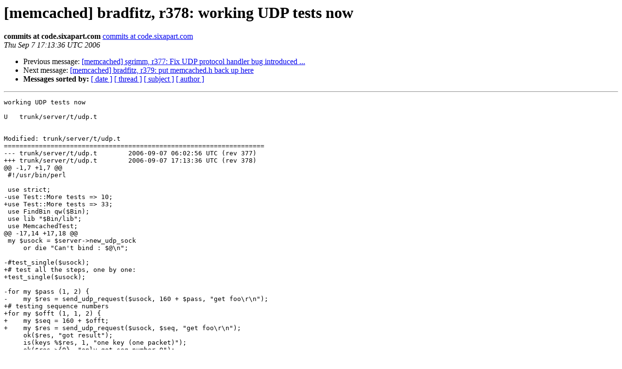

--- FILE ---
content_type: text/html; charset=utf-8
request_url: https://lists.danga.com/pipermail/memcached-commits/2006-September/000087.html
body_size: 4644
content:
<!DOCTYPE HTML PUBLIC "-//W3C//DTD HTML 3.2//EN">
<HTML>
 <HEAD>
   <TITLE> [memcached] bradfitz, r378: working UDP tests now
   </TITLE>
   <LINK REL="Index" HREF="index.html" >
   <LINK REL="made" HREF="mailto:memcached-commits%40lists.danga.com?Subject=%5Bmemcached%5D%20bradfitz%2C%20r378%3A%20working%20UDP%20tests%20now&In-Reply-To=">
   <META NAME="robots" CONTENT="index,nofollow">
   <META http-equiv="Content-Type" content="text/html; charset=us-ascii">
   <LINK REL="Previous"  HREF="000086.html">
   <LINK REL="Next"  HREF="000088.html">
 </HEAD>
 <BODY BGCOLOR="#ffffff">
   <H1>[memcached] bradfitz, r378: working UDP tests now</H1>
    <B>commits at code.sixapart.com</B> 
    <A HREF="mailto:memcached-commits%40lists.danga.com?Subject=%5Bmemcached%5D%20bradfitz%2C%20r378%3A%20working%20UDP%20tests%20now&In-Reply-To="
       TITLE="[memcached] bradfitz, r378: working UDP tests now">commits at code.sixapart.com
       </A><BR>
    <I>Thu Sep  7 17:13:36 UTC 2006</I>
    <P><UL>
        <LI>Previous message: <A HREF="000086.html">[memcached] sgrimm,
	r377: Fix UDP protocol handler bug introduced ...
</A></li>
        <LI>Next message: <A HREF="000088.html">[memcached] bradfitz, r379: put memcached.h back up here
</A></li>
         <LI> <B>Messages sorted by:</B> 
              <a href="date.html#87">[ date ]</a>
              <a href="thread.html#87">[ thread ]</a>
              <a href="subject.html#87">[ subject ]</a>
              <a href="author.html#87">[ author ]</a>
         </LI>
       </UL>
    <HR>  
<!--beginarticle-->
<PRE>working UDP tests now

U   trunk/server/t/udp.t


Modified: trunk/server/t/udp.t
===================================================================
--- trunk/server/t/udp.t	2006-09-07 06:02:56 UTC (rev 377)
+++ trunk/server/t/udp.t	2006-09-07 17:13:36 UTC (rev 378)
@@ -1,7 +1,7 @@
 #!/usr/bin/perl
 
 use strict;
-use Test::More tests =&gt; 10;
+use Test::More tests =&gt; 33;
 use FindBin qw($Bin);
 use lib &quot;$Bin/lib&quot;;
 use MemcachedTest;
@@ -17,14 +17,18 @@
 my $usock = $server-&gt;new_udp_sock
     or die &quot;Can't bind : $@\n&quot;;
 
-#test_single($usock);
+# test all the steps, one by one:
+test_single($usock);
 
-for my $pass (1, 2) {
-    my $res = send_udp_request($usock, 160 + $pass, &quot;get foo\r\n&quot;);
+# testing sequence numbers
+for my $offt (1, 1, 2) {
+    my $seq = 160 + $offt;
+    my $res = send_udp_request($usock, $seq, &quot;get foo\r\n&quot;);
     ok($res, &quot;got result&quot;);
     is(keys %$res, 1, &quot;one key (one packet)&quot;);
     ok($res-&gt;{0}, &quot;only got seq number 0&quot;);
     is(substr($res-&gt;{0}, 8), &quot;VALUE foo 0 6\r\nfooval\r\nEND\r\n&quot;);
+    is(hexify(substr($res-&gt;{0}, 0, 2)), hexify(pack(&quot;n&quot;, $seq)), &quot;sequence number in response ($seq) is correct&quot;);
 }
 
 # testing non-existent stuff
@@ -32,8 +36,22 @@
 ok($res, &quot;got result&quot;);
 is(keys %$res, 1, &quot;one key (one packet)&quot;);
 ok($res-&gt;{0}, &quot;only got seq number 0&quot;);
+is(hexify(substr($res-&gt;{0}, 0, 2)), hexify(pack(&quot;n&quot;, 404)), &quot;sequence number 404 correct&quot;);
 is(substr($res-&gt;{0}, 8), &quot;END\r\n&quot;);
 
+# test multi-packet response
+{
+    my $big = &quot;abcd&quot; x 1024;
+    my $len = length $big;
+    print $sock &quot;set big 0 0 $len\r\n$big\r\n&quot;;
+    is(scalar &lt;$sock&gt;, &quot;STORED\r\n&quot;, &quot;stored big&quot;);
+    mem_get_is($sock, &quot;big&quot;, $big, &quot;big value matches&quot;);
+    my $res = send_udp_request($usock, 999, &quot;get big\r\n&quot;);
+    is(scalar keys %$res, 3, &quot;three packet response&quot;);
+    like($res-&gt;{0}, qr/VALUE big 0 4096/, &quot;first packet has value line&quot;);
+    like($res-&gt;{2}, qr/\r\nEND\r\n/, &quot;last packet has end&quot;);
+    is(hexify(substr($res-&gt;{1}, 0, 2)), hexify(pack(&quot;n&quot;, 999)), &quot;sequence number of middle packet is correct&quot;);
+}
 
 sub test_single {
     my $usock = shift;


</PRE>


<!--endarticle-->
    <HR>
    <P><UL>
        <!--threads-->
	<LI>Previous message: <A HREF="000086.html">[memcached] sgrimm,
	r377: Fix UDP protocol handler bug introduced ...
</A></li>
	<LI>Next message: <A HREF="000088.html">[memcached] bradfitz, r379: put memcached.h back up here
</A></li>
         <LI> <B>Messages sorted by:</B> 
              <a href="date.html#87">[ date ]</a>
              <a href="thread.html#87">[ thread ]</a>
              <a href="subject.html#87">[ subject ]</a>
              <a href="author.html#87">[ author ]</a>
         </LI>
       </UL>

<hr>
<a href="http://lists.danga.com/mailman/listinfo/memcached-commits">More information about the memcached-commits
mailing list</a><br>
</body></html>
